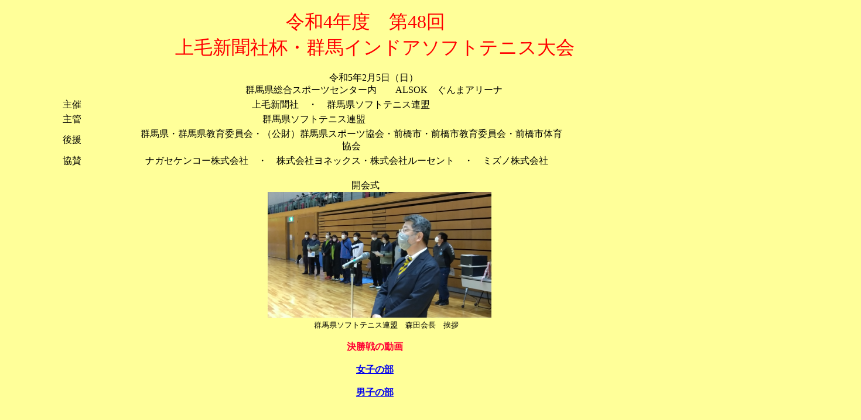

--- FILE ---
content_type: text/html
request_url: http://www.soft-tennis.com/gunma/kiroku/r4/indoor/r4indoor.html
body_size: 2597
content:
<!DOCTYPE HTML PUBLIC "-//W3C//DTD HTML 4.01 Transitional//EN" "http://www.w3.org/TR/html4/loose.dtd">
<html lang="ja">
<head>
<meta http-equiv="Content-Type" content="text/html; charset=Shift_JIS">
<meta http-equiv="Content-Style-Type" content="text/css">
<meta name="GENERATOR" content="JustSystems Homepage Builder Version 22.0.3.0 for Windows">
<title>群馬インドアソフトテニス大会</title>
<style type="text/css">
<!--
#HPB_TABLE_1_C_230205230922 th,#HPB_TABLE_1_C_230205230922 td{
	padding-top : 2px; padding-left : 2px; padding-right : 2px; padding-bottom : 2px;
}
-->
</style>
<link rel="stylesheet" type="text/css" href="table.css" id="HPB_TABLE_CSS_ID_">
</head>
<body bgcolor="#ffff99">
<p align="center"><font size="+3"><span style='font-family : "UD デジタル 教科書体 NP-R";
	color : #ff0000;
'>令和4年度　第48回　<br>
上毛新聞社杯・群馬インドアソフトテニス大会</span></font></p>
<div style="text-align : center;">
  <table width="956">
    <tbody>
      <tr>
        <td colspan="2" style="text-align : center;">　　　　　　　　　　　　　　　　　　　令和5年2月5日（日）<RUBY><SPAN style="display: none;"><RT>フン</RT></SPAN></RUBY><br>
        　　　　　　　　　　　　　　　　　　　群馬県総合スポーツセンター内　　ALSOK　ぐんまアリーナ</td>
      </tr>
      <tr>
        <td style="text-align : center;">主催</td>
        <td width="722" style="text-align : center;">　　　　　　　上毛新聞社　・　群馬県ソフトテニス連盟 　　　　　　　　　</td>
      </tr>
      <tr>
        <td style="text-align : center;">主管</td>
        <td width="722" style="text-align : center;">群馬県ソフトテニス連盟　　　　　　　　</td>
      </tr>
      <tr>
        <td style="text-align : center;">後援</td>
        <td width="722" style="text-align : center;">群馬県・群馬県教育委員会・（公財）群馬県スポーツ協会・前橋市・前橋市教育委員会・前橋市体育協会</td>
      </tr>
      <tr>
        <td style="text-align : center;">協賛</td>
        <td width="722" style="text-align : center;">ナガセケンコー株式会社　・　株式会社ヨネックス・株式会社ルーセント　・　ミズノ株式会社　</td>
      </tr>
    </tbody>
  </table>
  　<br>
  　開会式　　　<br>
  　<img src="aisatsu.JPG" border="0" style="width : 382px;height : 215px;"><font size="-1"><br>
  　　　群馬県ソフトテニス連盟　森田会長　挨拶</font><br>
  <br>
  <b><font color="#ff0033">決勝戦の動画<br>
  </font><br>
  </b><span style='font-family : "UD デジタル 教科書体 NP-R";'><b><a href="https://youtu.be/Jf_TKebgNj8" target="_blank"> 女子の部</a><br>
  </b><br>
  <a href="https://youtu.be/5J6yod6CDjQ" target="_blank"><b>男子の部</b></a></span><br>
  <font size="+3" color="#ff0000"><br>
  入賞者</font><br>
  <br>
  <br>
  <table border="1" style="border-spacing : 0px 0px;" id="HPB_TABLE_6_A_230205234120" class="hpb-cnt-tb2">
    <tbody>
      <tr>
        <td colspan="3" style="text-align : center;
	width : 1211px;
" class="hpb-cnt-tb-cell5">　　<span style="font-size : 200%;">男子の部</span>&nbsp;&nbsp;</td>
      </tr>
      <tr>
        <td class="hpb-cnt-tb-cell5"><img src="m13.jpg" width="320" height="568" border="0"></td>
        <td class="hpb-cnt-tb-cell5">&nbsp;<img src="m22.jpg" width="320" height="568" border="0"></td>
        <td class="hpb-cnt-tb-cell5">&nbsp;<img src="m32.jpg" width="320" height="568" border="0"></td>
      </tr>
      <tr>
        <td class="hpb-cnt-tb-cell5">&nbsp;優　勝<br>
        下田　好輝（國學院大學）<br>
        髙城　直弥（日本体育大学）<br>
        </td>
        <td class="hpb-cnt-tb-cell5">第２位<br>
        &nbsp;草野　湧凱（日本信号）<br>
        小林　友樹（東京経済大学）</td>
        <td class="hpb-cnt-tb-cell5">第３位<br>
        飯塚　拓麻（沼田クラブ）<br>
        中島　優平（Liberty）&nbsp;</td>
      </tr>
    </tbody>
  </table>
  <br>
  　　　　　　　　　　　　　　　　<br>
  <table border="1" style="width : 100%;">
    <tbody>
      <tr>
        <td colspan="3"><span style="font-size : 200%;">女子の部&nbsp;&nbsp;</span></td>
      </tr>
      <tr>
        <td><img src="f11.jpg" width="480" height="270" border="0">&nbsp;</td>
        <td><img src="f22.jpg" width="480" height="270" border="0">&nbsp;</td>
        <td><img src="f31.jpg" width="480" height="270" border="0">&nbsp;</td>
      </tr>
      <tr>
        <td>優　勝<br>
        村上　芹（宮郷中学校）<br>
        高山　果歩（宮郷中学校）&nbsp;</td>
        <td>第２位<br>
        久保田　茜（國學院大學）<br>
        左近　知美（日本体育大学）&nbsp;</td>
        <td>第３位<br>
        坂本　明日香（桐生クラブ）<br>
        坂本　今日香（桐生クラブ）</td>
      </tr>
    </tbody>
  </table>
  <br>
  <br>
  <br>
  <br>
  <font size="+2" color="#990066"><br>
  </font><font size="+3" color="#990066"><span style='font-family : "UD デジタル 教科書体 NP-R";'>結果詳細（PDF）　　<a href="mresult.pdf" target="_blank">男子</a>　　　<a href="fresult.pdf" target="_blank">女子</a></span></font><span style='font-family : "UD デジタル 教科書体 NP-R";'><font size="+2"><br>
  <br>
  <a href="successive2022.pdf" target="_blank">歴代優勝者一覧</a><br>
  </font></span><br>
  　　<br>
</div>
<p align="center"><b><font size="+2" color="#ff0000">過去の大会</font></b><br>
<br>
<a href="../../30/indoor/indoor30nendo.html" target="_blank">平成３０年度　第44回上毛新聞社杯・群馬インドアソフトテニス大会</a>2019.3.3<br>
<font color="#ff0033" size="+1"><b><a href="http://www.soft-tennis.com/gunma/kiroku/29/indoor/indoor.html" target="_blank"><br>
平成29年度　第43回上毛新聞社杯・群馬インドアソフトテニス大会</a></b></font>2018.01.28<br>
<br>
<font color="#3333ff" size="+1"><b><a href="http://www.soft-tennis.com/gunma/kiroku/28/indoor/indoor.html" target="_blank">第42回上毛新聞社杯・群馬インドアソフトテニス大会</a></b></font>2017.1.30<br>
<br>
<font color="#ff0033" size="+1"><b><a href="http://www.soft-tennis.com/gunma/kiroku/27/indoor/indoor.html" target="_blank">第41回上毛新聞社杯・群馬インドアソフトテニス大会</a></b></font>2016.02.21<br>
<br>
<font color="#ff0033" size="+1" style="font-size: 117%;"><b><a href="http://www.soft-tennis.com/~gunma/kiroku/26/indoor/indoor.html" target="_blank">第４０回　上毛新聞社杯・群馬インドアソフトテニス大会</a></b></font><FONT color="#000000" size="+1" style="font-size: 117%;">2015.2.22</FONT><br>
<br>
<a href="http://www.soft-tennis.com/~gunma/kiroku/25/gunmaindoor/gunmaindoor.html" target="_blank"><font color="#ff3399" size="+1" style="font-size: 117%;"><font color="#ff3399"><b>第39回上毛新聞社杯・群馬インドアソフトテニス大会</b></font></font></a>&nbsp;2014.02.09<br>
</p>
<center><font color="#0000ff" size="+1" style="font-size: 117%;"><b><a href="http://www.soft-tennis.com/~gunma/kiroku/24/gunmaindoor/gunmaindoor.html" target="_blank"><font size="+0" style="font-size: 100%;">第38回上毛新聞社杯・群馬インドアソフトテニス大会</font></a></b></font>2013.02.10<br>
<br>
<font color="#0000ff" size="+1" style="font-size: 117%;"><b><a href="http://www.soft-tennis.com/~gunma/kiroku/23/indoor/indoor.html" target="_blank">第37回上毛新聞社杯・群馬インドアソフトテニス大会</a></b></font>2012.02.18 <br>
</center>
<CENTER><FONT color="#0000ff" size="+1"><B><a href="http://www.soft-tennis.com/~gunma/kiroku/22/indoor/indoor.html" target="_blank">第36回上毛新聞社杯・群馬インドアソフトテニス大会</a></B></FONT>2011.1.16 <BR>
<BR>
<FONT color="#0000ff" size="+1"><B><a href="http://www.soft-tennis.com/~gunma/kiroku/21/indoor/indoor.html" target="_blank">第35回上毛新聞社杯・群馬インドアソフトテニス大会</a></B></FONT>2010.1.24<BR>
<BR>
<FONT color="#0000ff" size="+1"><B><a href="http://www.soft-tennis.com/~gunma/kiroku/20/indoor/indoor.html">第34回上毛新聞社杯・群馬インドアソフトテニス大会</a></B></FONT>2009.2.15<BR>
<BR>
<FONT color="#cc00cc"><a href="http://www.soft-tennis.com/~gunma/kiroku/19/indoor/indoor1.html"><font size="+1"><FONT color="#cc00cc"><B>第３３回上毛新聞社杯・群馬県ソフトテニス選抜室内大会</B></FONT></font></a></FONT><FONT color="#003399"><FONT color="#333399" size="+1">2008.1.26</FONT></FONT></CENTER>
<p align="center"><br>
</p>
</body>
</html>